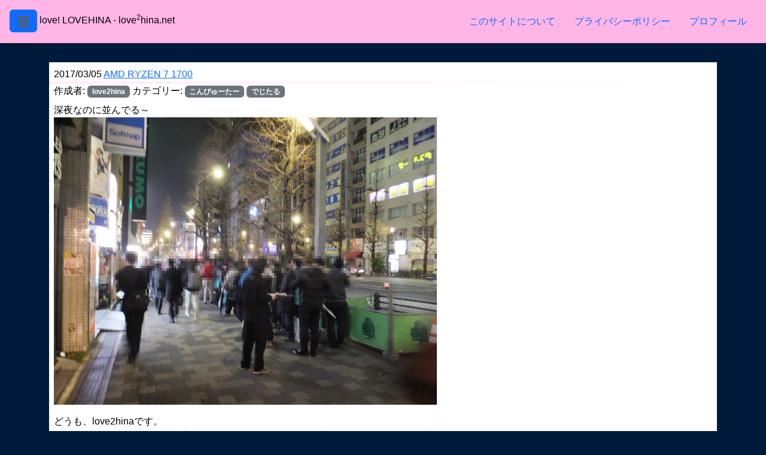

--- FILE ---
content_type: text/html; charset=UTF-8
request_url: https://www.love2hina.net/archives/1124
body_size: 8784
content:
<!DOCTYPE html>
<html lang="ja">
<head>
  <meta charset="UTF-8">
  <meta name="viewport" content="width=device-width, initial-scale=1">
  <title>AMD RYZEN 7 1700 &#8211; love! LOVEHINA</title>
<meta name='robots' content='max-image-preview:large' />
	<style>img:is([sizes="auto" i], [sizes^="auto," i]) { contain-intrinsic-size: 3000px 1500px }</style>
	<link rel="alternate" type="application/rss+xml" title="love! LOVEHINA &raquo; AMD RYZEN 7 1700 のコメントのフィード" href="https://www.love2hina.net/archives/1124/feed" />
<script type="text/javascript">
/* <![CDATA[ */
window._wpemojiSettings = {"baseUrl":"https:\/\/s.w.org\/images\/core\/emoji\/16.0.1\/72x72\/","ext":".png","svgUrl":"https:\/\/s.w.org\/images\/core\/emoji\/16.0.1\/svg\/","svgExt":".svg","source":{"concatemoji":"https:\/\/www.love2hina.net\/wp-includes\/js\/wp-emoji-release.min.js?ver=6.8.3"}};
/*! This file is auto-generated */
!function(s,n){var o,i,e;function c(e){try{var t={supportTests:e,timestamp:(new Date).valueOf()};sessionStorage.setItem(o,JSON.stringify(t))}catch(e){}}function p(e,t,n){e.clearRect(0,0,e.canvas.width,e.canvas.height),e.fillText(t,0,0);var t=new Uint32Array(e.getImageData(0,0,e.canvas.width,e.canvas.height).data),a=(e.clearRect(0,0,e.canvas.width,e.canvas.height),e.fillText(n,0,0),new Uint32Array(e.getImageData(0,0,e.canvas.width,e.canvas.height).data));return t.every(function(e,t){return e===a[t]})}function u(e,t){e.clearRect(0,0,e.canvas.width,e.canvas.height),e.fillText(t,0,0);for(var n=e.getImageData(16,16,1,1),a=0;a<n.data.length;a++)if(0!==n.data[a])return!1;return!0}function f(e,t,n,a){switch(t){case"flag":return n(e,"\ud83c\udff3\ufe0f\u200d\u26a7\ufe0f","\ud83c\udff3\ufe0f\u200b\u26a7\ufe0f")?!1:!n(e,"\ud83c\udde8\ud83c\uddf6","\ud83c\udde8\u200b\ud83c\uddf6")&&!n(e,"\ud83c\udff4\udb40\udc67\udb40\udc62\udb40\udc65\udb40\udc6e\udb40\udc67\udb40\udc7f","\ud83c\udff4\u200b\udb40\udc67\u200b\udb40\udc62\u200b\udb40\udc65\u200b\udb40\udc6e\u200b\udb40\udc67\u200b\udb40\udc7f");case"emoji":return!a(e,"\ud83e\udedf")}return!1}function g(e,t,n,a){var r="undefined"!=typeof WorkerGlobalScope&&self instanceof WorkerGlobalScope?new OffscreenCanvas(300,150):s.createElement("canvas"),o=r.getContext("2d",{willReadFrequently:!0}),i=(o.textBaseline="top",o.font="600 32px Arial",{});return e.forEach(function(e){i[e]=t(o,e,n,a)}),i}function t(e){var t=s.createElement("script");t.src=e,t.defer=!0,s.head.appendChild(t)}"undefined"!=typeof Promise&&(o="wpEmojiSettingsSupports",i=["flag","emoji"],n.supports={everything:!0,everythingExceptFlag:!0},e=new Promise(function(e){s.addEventListener("DOMContentLoaded",e,{once:!0})}),new Promise(function(t){var n=function(){try{var e=JSON.parse(sessionStorage.getItem(o));if("object"==typeof e&&"number"==typeof e.timestamp&&(new Date).valueOf()<e.timestamp+604800&&"object"==typeof e.supportTests)return e.supportTests}catch(e){}return null}();if(!n){if("undefined"!=typeof Worker&&"undefined"!=typeof OffscreenCanvas&&"undefined"!=typeof URL&&URL.createObjectURL&&"undefined"!=typeof Blob)try{var e="postMessage("+g.toString()+"("+[JSON.stringify(i),f.toString(),p.toString(),u.toString()].join(",")+"));",a=new Blob([e],{type:"text/javascript"}),r=new Worker(URL.createObjectURL(a),{name:"wpTestEmojiSupports"});return void(r.onmessage=function(e){c(n=e.data),r.terminate(),t(n)})}catch(e){}c(n=g(i,f,p,u))}t(n)}).then(function(e){for(var t in e)n.supports[t]=e[t],n.supports.everything=n.supports.everything&&n.supports[t],"flag"!==t&&(n.supports.everythingExceptFlag=n.supports.everythingExceptFlag&&n.supports[t]);n.supports.everythingExceptFlag=n.supports.everythingExceptFlag&&!n.supports.flag,n.DOMReady=!1,n.readyCallback=function(){n.DOMReady=!0}}).then(function(){return e}).then(function(){var e;n.supports.everything||(n.readyCallback(),(e=n.source||{}).concatemoji?t(e.concatemoji):e.wpemoji&&e.twemoji&&(t(e.twemoji),t(e.wpemoji)))}))}((window,document),window._wpemojiSettings);
/* ]]> */
</script>
<style id='wp-emoji-styles-inline-css' type='text/css'>

	img.wp-smiley, img.emoji {
		display: inline !important;
		border: none !important;
		box-shadow: none !important;
		height: 1em !important;
		width: 1em !important;
		margin: 0 0.07em !important;
		vertical-align: -0.1em !important;
		background: none !important;
		padding: 0 !important;
	}
</style>
<link rel='stylesheet' id='wp-block-library-css' href='https://www.love2hina.net/wp-includes/css/dist/block-library/style.min.css?ver=6.8.3' type='text/css' media='all' />
<style id='classic-theme-styles-inline-css' type='text/css'>
/*! This file is auto-generated */
.wp-block-button__link{color:#fff;background-color:#32373c;border-radius:9999px;box-shadow:none;text-decoration:none;padding:calc(.667em + 2px) calc(1.333em + 2px);font-size:1.125em}.wp-block-file__button{background:#32373c;color:#fff;text-decoration:none}
</style>
<style id='global-styles-inline-css' type='text/css'>
:root{--wp--preset--aspect-ratio--square: 1;--wp--preset--aspect-ratio--4-3: 4/3;--wp--preset--aspect-ratio--3-4: 3/4;--wp--preset--aspect-ratio--3-2: 3/2;--wp--preset--aspect-ratio--2-3: 2/3;--wp--preset--aspect-ratio--16-9: 16/9;--wp--preset--aspect-ratio--9-16: 9/16;--wp--preset--color--black: #000000;--wp--preset--color--cyan-bluish-gray: #abb8c3;--wp--preset--color--white: #ffffff;--wp--preset--color--pale-pink: #f78da7;--wp--preset--color--vivid-red: #cf2e2e;--wp--preset--color--luminous-vivid-orange: #ff6900;--wp--preset--color--luminous-vivid-amber: #fcb900;--wp--preset--color--light-green-cyan: #7bdcb5;--wp--preset--color--vivid-green-cyan: #00d084;--wp--preset--color--pale-cyan-blue: #8ed1fc;--wp--preset--color--vivid-cyan-blue: #0693e3;--wp--preset--color--vivid-purple: #9b51e0;--wp--preset--gradient--vivid-cyan-blue-to-vivid-purple: linear-gradient(135deg,rgba(6,147,227,1) 0%,rgb(155,81,224) 100%);--wp--preset--gradient--light-green-cyan-to-vivid-green-cyan: linear-gradient(135deg,rgb(122,220,180) 0%,rgb(0,208,130) 100%);--wp--preset--gradient--luminous-vivid-amber-to-luminous-vivid-orange: linear-gradient(135deg,rgba(252,185,0,1) 0%,rgba(255,105,0,1) 100%);--wp--preset--gradient--luminous-vivid-orange-to-vivid-red: linear-gradient(135deg,rgba(255,105,0,1) 0%,rgb(207,46,46) 100%);--wp--preset--gradient--very-light-gray-to-cyan-bluish-gray: linear-gradient(135deg,rgb(238,238,238) 0%,rgb(169,184,195) 100%);--wp--preset--gradient--cool-to-warm-spectrum: linear-gradient(135deg,rgb(74,234,220) 0%,rgb(151,120,209) 20%,rgb(207,42,186) 40%,rgb(238,44,130) 60%,rgb(251,105,98) 80%,rgb(254,248,76) 100%);--wp--preset--gradient--blush-light-purple: linear-gradient(135deg,rgb(255,206,236) 0%,rgb(152,150,240) 100%);--wp--preset--gradient--blush-bordeaux: linear-gradient(135deg,rgb(254,205,165) 0%,rgb(254,45,45) 50%,rgb(107,0,62) 100%);--wp--preset--gradient--luminous-dusk: linear-gradient(135deg,rgb(255,203,112) 0%,rgb(199,81,192) 50%,rgb(65,88,208) 100%);--wp--preset--gradient--pale-ocean: linear-gradient(135deg,rgb(255,245,203) 0%,rgb(182,227,212) 50%,rgb(51,167,181) 100%);--wp--preset--gradient--electric-grass: linear-gradient(135deg,rgb(202,248,128) 0%,rgb(113,206,126) 100%);--wp--preset--gradient--midnight: linear-gradient(135deg,rgb(2,3,129) 0%,rgb(40,116,252) 100%);--wp--preset--font-size--small: 13px;--wp--preset--font-size--medium: 20px;--wp--preset--font-size--large: 36px;--wp--preset--font-size--x-large: 42px;--wp--preset--spacing--20: 0.44rem;--wp--preset--spacing--30: 0.67rem;--wp--preset--spacing--40: 1rem;--wp--preset--spacing--50: 1.5rem;--wp--preset--spacing--60: 2.25rem;--wp--preset--spacing--70: 3.38rem;--wp--preset--spacing--80: 5.06rem;--wp--preset--shadow--natural: 6px 6px 9px rgba(0, 0, 0, 0.2);--wp--preset--shadow--deep: 12px 12px 50px rgba(0, 0, 0, 0.4);--wp--preset--shadow--sharp: 6px 6px 0px rgba(0, 0, 0, 0.2);--wp--preset--shadow--outlined: 6px 6px 0px -3px rgba(255, 255, 255, 1), 6px 6px rgba(0, 0, 0, 1);--wp--preset--shadow--crisp: 6px 6px 0px rgba(0, 0, 0, 1);}:where(.is-layout-flex){gap: 0.5em;}:where(.is-layout-grid){gap: 0.5em;}body .is-layout-flex{display: flex;}.is-layout-flex{flex-wrap: wrap;align-items: center;}.is-layout-flex > :is(*, div){margin: 0;}body .is-layout-grid{display: grid;}.is-layout-grid > :is(*, div){margin: 0;}:where(.wp-block-columns.is-layout-flex){gap: 2em;}:where(.wp-block-columns.is-layout-grid){gap: 2em;}:where(.wp-block-post-template.is-layout-flex){gap: 1.25em;}:where(.wp-block-post-template.is-layout-grid){gap: 1.25em;}.has-black-color{color: var(--wp--preset--color--black) !important;}.has-cyan-bluish-gray-color{color: var(--wp--preset--color--cyan-bluish-gray) !important;}.has-white-color{color: var(--wp--preset--color--white) !important;}.has-pale-pink-color{color: var(--wp--preset--color--pale-pink) !important;}.has-vivid-red-color{color: var(--wp--preset--color--vivid-red) !important;}.has-luminous-vivid-orange-color{color: var(--wp--preset--color--luminous-vivid-orange) !important;}.has-luminous-vivid-amber-color{color: var(--wp--preset--color--luminous-vivid-amber) !important;}.has-light-green-cyan-color{color: var(--wp--preset--color--light-green-cyan) !important;}.has-vivid-green-cyan-color{color: var(--wp--preset--color--vivid-green-cyan) !important;}.has-pale-cyan-blue-color{color: var(--wp--preset--color--pale-cyan-blue) !important;}.has-vivid-cyan-blue-color{color: var(--wp--preset--color--vivid-cyan-blue) !important;}.has-vivid-purple-color{color: var(--wp--preset--color--vivid-purple) !important;}.has-black-background-color{background-color: var(--wp--preset--color--black) !important;}.has-cyan-bluish-gray-background-color{background-color: var(--wp--preset--color--cyan-bluish-gray) !important;}.has-white-background-color{background-color: var(--wp--preset--color--white) !important;}.has-pale-pink-background-color{background-color: var(--wp--preset--color--pale-pink) !important;}.has-vivid-red-background-color{background-color: var(--wp--preset--color--vivid-red) !important;}.has-luminous-vivid-orange-background-color{background-color: var(--wp--preset--color--luminous-vivid-orange) !important;}.has-luminous-vivid-amber-background-color{background-color: var(--wp--preset--color--luminous-vivid-amber) !important;}.has-light-green-cyan-background-color{background-color: var(--wp--preset--color--light-green-cyan) !important;}.has-vivid-green-cyan-background-color{background-color: var(--wp--preset--color--vivid-green-cyan) !important;}.has-pale-cyan-blue-background-color{background-color: var(--wp--preset--color--pale-cyan-blue) !important;}.has-vivid-cyan-blue-background-color{background-color: var(--wp--preset--color--vivid-cyan-blue) !important;}.has-vivid-purple-background-color{background-color: var(--wp--preset--color--vivid-purple) !important;}.has-black-border-color{border-color: var(--wp--preset--color--black) !important;}.has-cyan-bluish-gray-border-color{border-color: var(--wp--preset--color--cyan-bluish-gray) !important;}.has-white-border-color{border-color: var(--wp--preset--color--white) !important;}.has-pale-pink-border-color{border-color: var(--wp--preset--color--pale-pink) !important;}.has-vivid-red-border-color{border-color: var(--wp--preset--color--vivid-red) !important;}.has-luminous-vivid-orange-border-color{border-color: var(--wp--preset--color--luminous-vivid-orange) !important;}.has-luminous-vivid-amber-border-color{border-color: var(--wp--preset--color--luminous-vivid-amber) !important;}.has-light-green-cyan-border-color{border-color: var(--wp--preset--color--light-green-cyan) !important;}.has-vivid-green-cyan-border-color{border-color: var(--wp--preset--color--vivid-green-cyan) !important;}.has-pale-cyan-blue-border-color{border-color: var(--wp--preset--color--pale-cyan-blue) !important;}.has-vivid-cyan-blue-border-color{border-color: var(--wp--preset--color--vivid-cyan-blue) !important;}.has-vivid-purple-border-color{border-color: var(--wp--preset--color--vivid-purple) !important;}.has-vivid-cyan-blue-to-vivid-purple-gradient-background{background: var(--wp--preset--gradient--vivid-cyan-blue-to-vivid-purple) !important;}.has-light-green-cyan-to-vivid-green-cyan-gradient-background{background: var(--wp--preset--gradient--light-green-cyan-to-vivid-green-cyan) !important;}.has-luminous-vivid-amber-to-luminous-vivid-orange-gradient-background{background: var(--wp--preset--gradient--luminous-vivid-amber-to-luminous-vivid-orange) !important;}.has-luminous-vivid-orange-to-vivid-red-gradient-background{background: var(--wp--preset--gradient--luminous-vivid-orange-to-vivid-red) !important;}.has-very-light-gray-to-cyan-bluish-gray-gradient-background{background: var(--wp--preset--gradient--very-light-gray-to-cyan-bluish-gray) !important;}.has-cool-to-warm-spectrum-gradient-background{background: var(--wp--preset--gradient--cool-to-warm-spectrum) !important;}.has-blush-light-purple-gradient-background{background: var(--wp--preset--gradient--blush-light-purple) !important;}.has-blush-bordeaux-gradient-background{background: var(--wp--preset--gradient--blush-bordeaux) !important;}.has-luminous-dusk-gradient-background{background: var(--wp--preset--gradient--luminous-dusk) !important;}.has-pale-ocean-gradient-background{background: var(--wp--preset--gradient--pale-ocean) !important;}.has-electric-grass-gradient-background{background: var(--wp--preset--gradient--electric-grass) !important;}.has-midnight-gradient-background{background: var(--wp--preset--gradient--midnight) !important;}.has-small-font-size{font-size: var(--wp--preset--font-size--small) !important;}.has-medium-font-size{font-size: var(--wp--preset--font-size--medium) !important;}.has-large-font-size{font-size: var(--wp--preset--font-size--large) !important;}.has-x-large-font-size{font-size: var(--wp--preset--font-size--x-large) !important;}
:where(.wp-block-post-template.is-layout-flex){gap: 1.25em;}:where(.wp-block-post-template.is-layout-grid){gap: 1.25em;}
:where(.wp-block-columns.is-layout-flex){gap: 2em;}:where(.wp-block-columns.is-layout-grid){gap: 2em;}
:root :where(.wp-block-pullquote){font-size: 1.5em;line-height: 1.6;}
</style>
<link rel='stylesheet' id='love2hina2020-style-css' href='https://www.love2hina.net/wp-content/themes/love2hina2020/style.css?ver=1.2' type='text/css' media='all' />
<link rel='stylesheet' id='wp-pagenavi-css' href='https://www.love2hina.net/wp-content/plugins/wp-pagenavi/pagenavi-css.css?ver=2.70' type='text/css' media='all' />
<link rel='stylesheet' id='hcb-style-css' href='https://www.love2hina.net/wp-content/plugins/highlighting-code-block/build/css/hcb.css?ver=2.0.1' type='text/css' media='all' />
<style id='hcb-style-inline-css' type='text/css'>
:root{--hcb--fz--base: 14px}:root{--hcb--fz--mobile: 13px}:root{--hcb--ff:Menlo, Consolas, "Hiragino Kaku Gothic ProN", "Hiragino Sans", Meiryo, sans-serif;}
</style>
<link rel='stylesheet' id='hcb-coloring-css' href='https://www.love2hina.net/wp-content/themes/love2hina2020/css/prism.css?ver=2.0.1' type='text/css' media='all' />
<link rel="https://api.w.org/" href="https://www.love2hina.net/wp-json/" /><link rel="alternate" title="JSON" type="application/json" href="https://www.love2hina.net/wp-json/wp/v2/posts/1124" /><link rel="EditURI" type="application/rsd+xml" title="RSD" href="https://www.love2hina.net/xmlrpc.php?rsd" />
<meta name="generator" content="WordPress 6.8.3" />
<link rel="canonical" href="https://www.love2hina.net/archives/1124" />
<link rel='shortlink' href='https://www.love2hina.net/?p=1124' />
<link rel="alternate" title="oEmbed (JSON)" type="application/json+oembed" href="https://www.love2hina.net/wp-json/oembed/1.0/embed?url=https%3A%2F%2Fwww.love2hina.net%2Farchives%2F1124" />
<link rel="alternate" title="oEmbed (XML)" type="text/xml+oembed" href="https://www.love2hina.net/wp-json/oembed/1.0/embed?url=https%3A%2F%2Fwww.love2hina.net%2Farchives%2F1124&#038;format=xml" />

</head>
<body class="wp-singular post-template-default single single-post postid-1124 single-format-standard wp-theme-love2hina2020">

<header class="d-flex flex-wrap justify-content-center py-3 mb-4">
  <span class="align-items-center mb-3 mb-md-0 me-md-auto">
    <button class="btn btn-primary" type="button" data-bs-toggle="offcanvas" data-bs-target="#offcanvas-menu">
      <svg xmlns="http://www.w3.org/2000/svg" width="20" height="18" viewBox="0 0 20 18">
  <g id="menu_icon">
    <line id="line1" data-name="線 1" x1="2.0" y1="2.0" x2="18.0" y2="2.0" fill="none" stroke="#5c5c5c" stroke-linecap="round" stroke-width="4.0" />
    <line id="line2" data-name="線 2" x1="2.0" y1="9.0" x2="18.0" y2="9.0" fill="none" stroke="#5c5c5c" stroke-linecap="round" stroke-width="4.0" />
    <line id="line3" data-name="線 3" x1="2.0" y1="16.0" x2="18.0" y2="16.0" fill="none" stroke="#5c5c5c" stroke-linecap="round" stroke-width="4.0" />
  </g>
</svg>
    </button>
    <a class="title text-decoration-none" href="https://www.love2hina.net/">love! LOVEHINA</a>
    <span>- love<sup>2</sup>hina.net</span>
    <span class="description"></span>
  </span>

  <span class="header-top">
    <span id="block-3" class="widget widget_block"><ul class="wp-block-page-list"><li class="wp-block-pages-list__item"><a class="wp-block-pages-list__item__link" href="https://www.love2hina.net/%e3%81%93%e3%81%ae%e3%82%b5%e3%82%a4%e3%83%88%e3%81%ab%e3%81%a4%e3%81%84%e3%81%a6">このサイトについて</a></li><li class="wp-block-pages-list__item"><a class="wp-block-pages-list__item__link" href="https://www.love2hina.net/%e3%83%97%e3%83%a9%e3%82%a4%e3%83%90%e3%82%b7%e3%83%bc%e3%83%9d%e3%83%aa%e3%82%b7%e3%83%bc">プライバシーポリシー</a></li><li class="wp-block-pages-list__item"><a class="wp-block-pages-list__item__link" href="https://www.love2hina.net/%e3%83%97%e3%83%ad%e3%83%95%e3%82%a3%e3%83%bc%e3%83%ab">プロフィール</a></li></ul></span>  </span>

</header>
<div class="header-menu offcanvas offcanvas-start" tabindex="-1" id="offcanvas-menu" aria-labelledby="offcanvas-menu-label">
  <div class="offcanvas-header">
    <h5 class="offcanvas-title" id="offcanvas-menu-label">メニュー</h5>
    <button type="button" class="btn-close text-reset" data-bs-dismiss="offcanvas" aria-label="Close"></button>
  </div>
  <div class="offcanvas-body">
    <hr><div id="search-4" class="widget widget_search"><form role="search" method="get" id="searchform" class="searchform" action="https://www.love2hina.net/">
				<div>
					<label class="screen-reader-text" for="s">検索:</label>
					<input type="text" value="" name="s" id="s" />
					<input type="submit" id="searchsubmit" value="検索" />
				</div>
			</form></div><hr><div id="categories-4" class="widget widget_categories"><div class="widget-title">カテゴリー</div>
			<ul>
					<li class="cat-item cat-item-4"><a href="https://www.love2hina.net/archives/category/cars/cr-z">CR-Z</a>
</li>
	<li class="cat-item cat-item-21"><a href="https://www.love2hina.net/archives/category/cars/insight">INSIGHT</a>
</li>
	<li class="cat-item cat-item-29"><a href="https://www.love2hina.net/archives/category/cars/prelude">Prelude</a>
</li>
	<li class="cat-item cat-item-13"><a href="https://www.love2hina.net/archives/category/%e3%81%92%e3%83%bc%e3%82%80/%e3%81%88%e3%82%8d%e3%81%92">えろげ</a>
</li>
	<li class="cat-item cat-item-22"><a href="https://www.love2hina.net/archives/category/%e3%81%92%e3%83%bc%e3%82%80">げーむ</a>
</li>
	<li class="cat-item cat-item-16"><a href="https://www.love2hina.net/archives/category/%e3%81%93%e3%82%93%e3%81%b4%e3%82%85%e3%83%bc%e3%81%9f%e3%83%bc">こんぴゅーたー</a>
</li>
	<li class="cat-item cat-item-3"><a href="https://www.love2hina.net/archives/category/%e3%81%9d%e3%81%86%e3%81%94%e3%81%86">そうごう</a>
</li>
	<li class="cat-item cat-item-18"><a href="https://www.love2hina.net/archives/category/%e7%89%a9%e6%ac%b2%e5%85%a8%e9%96%8b/%e3%81%a7%e3%81%98%e3%81%9f%e3%82%8b">でじたる</a>
</li>
	<li class="cat-item cat-item-5"><a href="https://www.love2hina.net/archives/category/%e3%81%b7%e3%82%8d%e3%81%90%e3%82%89%e3%82%80">ぷろぐらむ</a>
</li>
	<li class="cat-item cat-item-17"><a href="https://www.love2hina.net/archives/category/%e7%89%a9%e6%ac%b2%e5%85%a8%e9%96%8b/%e3%81%be%e3%82%93%e3%81%8c">まんが</a>
</li>
	<li class="cat-item cat-item-14"><a href="https://www.love2hina.net/archives/category/%e3%82%a4%e3%83%99%e3%83%b3%e3%83%88">イベント</a>
</li>
	<li class="cat-item cat-item-23"><a href="https://www.love2hina.net/archives/category/cars/%e3%83%ac%e3%83%bc%e3%82%b9">レース</a>
</li>
	<li class="cat-item cat-item-19"><a href="https://www.love2hina.net/archives/category/%e3%81%93%e3%82%93%e3%81%b4%e3%82%85%e3%83%bc%e3%81%9f%e3%83%bc/%e4%bb%8a%e6%97%a5%e3%81%ae%e4%bd%9c%e6%a5%ad%e9%a2%a8%e6%99%af">今日の作業風景</a>
</li>
	<li class="cat-item cat-item-1"><a href="https://www.love2hina.net/archives/category/%e6%9c%aa%e5%88%86%e9%a1%9e">未分類</a>
</li>
	<li class="cat-item cat-item-11"><a href="https://www.love2hina.net/archives/category/%e7%89%a9%e6%ac%b2%e5%85%a8%e9%96%8b">物欲全開</a>
</li>
	<li class="cat-item cat-item-25"><a href="https://www.love2hina.net/archives/category/%e9%9b%91%e8%ab%87">雑談</a>
</li>
			</ul>

			</div><hr><div id="archives-4" class="widget widget_archive"><div class="widget-title">アーカイブ</div>
			<ul>
					<li><a href='https://www.love2hina.net/archives/date/2025/12'>2025年12月</a></li>
	<li><a href='https://www.love2hina.net/archives/date/2025/11'>2025年11月</a></li>
	<li><a href='https://www.love2hina.net/archives/date/2024/08'>2024年8月</a></li>
	<li><a href='https://www.love2hina.net/archives/date/2023/01'>2023年1月</a></li>
	<li><a href='https://www.love2hina.net/archives/date/2022/12'>2022年12月</a></li>
	<li><a href='https://www.love2hina.net/archives/date/2022/11'>2022年11月</a></li>
	<li><a href='https://www.love2hina.net/archives/date/2022/10'>2022年10月</a></li>
	<li><a href='https://www.love2hina.net/archives/date/2022/09'>2022年9月</a></li>
	<li><a href='https://www.love2hina.net/archives/date/2022/07'>2022年7月</a></li>
	<li><a href='https://www.love2hina.net/archives/date/2022/03'>2022年3月</a></li>
	<li><a href='https://www.love2hina.net/archives/date/2022/02'>2022年2月</a></li>
	<li><a href='https://www.love2hina.net/archives/date/2022/01'>2022年1月</a></li>
	<li><a href='https://www.love2hina.net/archives/date/2020/11'>2020年11月</a></li>
	<li><a href='https://www.love2hina.net/archives/date/2020/09'>2020年9月</a></li>
	<li><a href='https://www.love2hina.net/archives/date/2020/08'>2020年8月</a></li>
	<li><a href='https://www.love2hina.net/archives/date/2020/07'>2020年7月</a></li>
	<li><a href='https://www.love2hina.net/archives/date/2020/06'>2020年6月</a></li>
	<li><a href='https://www.love2hina.net/archives/date/2020/05'>2020年5月</a></li>
	<li><a href='https://www.love2hina.net/archives/date/2020/04'>2020年4月</a></li>
	<li><a href='https://www.love2hina.net/archives/date/2020/03'>2020年3月</a></li>
	<li><a href='https://www.love2hina.net/archives/date/2019/05'>2019年5月</a></li>
	<li><a href='https://www.love2hina.net/archives/date/2019/03'>2019年3月</a></li>
	<li><a href='https://www.love2hina.net/archives/date/2018/09'>2018年9月</a></li>
	<li><a href='https://www.love2hina.net/archives/date/2018/06'>2018年6月</a></li>
	<li><a href='https://www.love2hina.net/archives/date/2017/09'>2017年9月</a></li>
	<li><a href='https://www.love2hina.net/archives/date/2017/08'>2017年8月</a></li>
	<li><a href='https://www.love2hina.net/archives/date/2017/07'>2017年7月</a></li>
	<li><a href='https://www.love2hina.net/archives/date/2017/05'>2017年5月</a></li>
	<li><a href='https://www.love2hina.net/archives/date/2017/04'>2017年4月</a></li>
	<li><a href='https://www.love2hina.net/archives/date/2017/03'>2017年3月</a></li>
	<li><a href='https://www.love2hina.net/archives/date/2017/02'>2017年2月</a></li>
	<li><a href='https://www.love2hina.net/archives/date/2017/01'>2017年1月</a></li>
	<li><a href='https://www.love2hina.net/archives/date/2016/12'>2016年12月</a></li>
	<li><a href='https://www.love2hina.net/archives/date/2016/07'>2016年7月</a></li>
	<li><a href='https://www.love2hina.net/archives/date/2016/03'>2016年3月</a></li>
	<li><a href='https://www.love2hina.net/archives/date/2016/02'>2016年2月</a></li>
	<li><a href='https://www.love2hina.net/archives/date/2016/01'>2016年1月</a></li>
	<li><a href='https://www.love2hina.net/archives/date/2015/09'>2015年9月</a></li>
	<li><a href='https://www.love2hina.net/archives/date/2015/07'>2015年7月</a></li>
	<li><a href='https://www.love2hina.net/archives/date/2015/06'>2015年6月</a></li>
	<li><a href='https://www.love2hina.net/archives/date/2015/05'>2015年5月</a></li>
	<li><a href='https://www.love2hina.net/archives/date/2014/12'>2014年12月</a></li>
	<li><a href='https://www.love2hina.net/archives/date/2014/09'>2014年9月</a></li>
	<li><a href='https://www.love2hina.net/archives/date/2014/06'>2014年6月</a></li>
	<li><a href='https://www.love2hina.net/archives/date/2014/02'>2014年2月</a></li>
	<li><a href='https://www.love2hina.net/archives/date/2013/10'>2013年10月</a></li>
	<li><a href='https://www.love2hina.net/archives/date/2013/08'>2013年8月</a></li>
	<li><a href='https://www.love2hina.net/archives/date/2013/01'>2013年1月</a></li>
	<li><a href='https://www.love2hina.net/archives/date/2012/11'>2012年11月</a></li>
	<li><a href='https://www.love2hina.net/archives/date/2012/10'>2012年10月</a></li>
	<li><a href='https://www.love2hina.net/archives/date/2012/08'>2012年8月</a></li>
	<li><a href='https://www.love2hina.net/archives/date/2012/07'>2012年7月</a></li>
	<li><a href='https://www.love2hina.net/archives/date/2012/06'>2012年6月</a></li>
	<li><a href='https://www.love2hina.net/archives/date/2012/05'>2012年5月</a></li>
	<li><a href='https://www.love2hina.net/archives/date/2012/04'>2012年4月</a></li>
	<li><a href='https://www.love2hina.net/archives/date/2012/03'>2012年3月</a></li>
	<li><a href='https://www.love2hina.net/archives/date/2012/02'>2012年2月</a></li>
	<li><a href='https://www.love2hina.net/archives/date/2011/11'>2011年11月</a></li>
	<li><a href='https://www.love2hina.net/archives/date/2011/10'>2011年10月</a></li>
	<li><a href='https://www.love2hina.net/archives/date/2011/08'>2011年8月</a></li>
	<li><a href='https://www.love2hina.net/archives/date/2011/07'>2011年7月</a></li>
	<li><a href='https://www.love2hina.net/archives/date/2011/06'>2011年6月</a></li>
	<li><a href='https://www.love2hina.net/archives/date/2011/05'>2011年5月</a></li>
	<li><a href='https://www.love2hina.net/archives/date/2011/04'>2011年4月</a></li>
	<li><a href='https://www.love2hina.net/archives/date/2011/01'>2011年1月</a></li>
	<li><a href='https://www.love2hina.net/archives/date/2010/12'>2010年12月</a></li>
	<li><a href='https://www.love2hina.net/archives/date/2010/11'>2010年11月</a></li>
	<li><a href='https://www.love2hina.net/archives/date/2010/10'>2010年10月</a></li>
	<li><a href='https://www.love2hina.net/archives/date/2010/09'>2010年9月</a></li>
	<li><a href='https://www.love2hina.net/archives/date/2010/08'>2010年8月</a></li>
	<li><a href='https://www.love2hina.net/archives/date/2010/07'>2010年7月</a></li>
	<li><a href='https://www.love2hina.net/archives/date/2010/06'>2010年6月</a></li>
	<li><a href='https://www.love2hina.net/archives/date/2010/05'>2010年5月</a></li>
	<li><a href='https://www.love2hina.net/archives/date/2010/04'>2010年4月</a></li>
	<li><a href='https://www.love2hina.net/archives/date/2010/03'>2010年3月</a></li>
	<li><a href='https://www.love2hina.net/archives/date/2010/02'>2010年2月</a></li>
	<li><a href='https://www.love2hina.net/archives/date/2010/01'>2010年1月</a></li>
	<li><a href='https://www.love2hina.net/archives/date/2009/12'>2009年12月</a></li>
	<li><a href='https://www.love2hina.net/archives/date/2009/11'>2009年11月</a></li>
	<li><a href='https://www.love2hina.net/archives/date/2009/10'>2009年10月</a></li>
	<li><a href='https://www.love2hina.net/archives/date/2009/09'>2009年9月</a></li>
	<li><a href='https://www.love2hina.net/archives/date/2009/08'>2009年8月</a></li>
	<li><a href='https://www.love2hina.net/archives/date/2009/07'>2009年7月</a></li>
	<li><a href='https://www.love2hina.net/archives/date/2009/06'>2009年6月</a></li>
	<li><a href='https://www.love2hina.net/archives/date/2009/05'>2009年5月</a></li>
	<li><a href='https://www.love2hina.net/archives/date/2009/04'>2009年4月</a></li>
	<li><a href='https://www.love2hina.net/archives/date/2009/03'>2009年3月</a></li>
	<li><a href='https://www.love2hina.net/archives/date/2009/02'>2009年2月</a></li>
	<li><a href='https://www.love2hina.net/archives/date/2009/01'>2009年1月</a></li>
	<li><a href='https://www.love2hina.net/archives/date/2008/12'>2008年12月</a></li>
	<li><a href='https://www.love2hina.net/archives/date/2008/11'>2008年11月</a></li>
	<li><a href='https://www.love2hina.net/archives/date/2008/10'>2008年10月</a></li>
	<li><a href='https://www.love2hina.net/archives/date/2008/09'>2008年9月</a></li>
	<li><a href='https://www.love2hina.net/archives/date/2008/08'>2008年8月</a></li>
	<li><a href='https://www.love2hina.net/archives/date/2008/06'>2008年6月</a></li>
	<li><a href='https://www.love2hina.net/archives/date/2008/05'>2008年5月</a></li>
	<li><a href='https://www.love2hina.net/archives/date/2008/03'>2008年3月</a></li>
	<li><a href='https://www.love2hina.net/archives/date/2008/02'>2008年2月</a></li>
	<li><a href='https://www.love2hina.net/archives/date/2008/01'>2008年1月</a></li>
	<li><a href='https://www.love2hina.net/archives/date/2007/12'>2007年12月</a></li>
	<li><a href='https://www.love2hina.net/archives/date/2007/11'>2007年11月</a></li>
	<li><a href='https://www.love2hina.net/archives/date/2007/10'>2007年10月</a></li>
	<li><a href='https://www.love2hina.net/archives/date/2007/09'>2007年9月</a></li>
	<li><a href='https://www.love2hina.net/archives/date/2007/08'>2007年8月</a></li>
	<li><a href='https://www.love2hina.net/archives/date/2007/07'>2007年7月</a></li>
	<li><a href='https://www.love2hina.net/archives/date/2007/06'>2007年6月</a></li>
	<li><a href='https://www.love2hina.net/archives/date/2007/05'>2007年5月</a></li>
	<li><a href='https://www.love2hina.net/archives/date/2007/04'>2007年4月</a></li>
	<li><a href='https://www.love2hina.net/archives/date/2007/03'>2007年3月</a></li>
	<li><a href='https://www.love2hina.net/archives/date/2007/02'>2007年2月</a></li>
	<li><a href='https://www.love2hina.net/archives/date/2007/01'>2007年1月</a></li>
	<li><a href='https://www.love2hina.net/archives/date/2006/12'>2006年12月</a></li>
	<li><a href='https://www.love2hina.net/archives/date/2006/11'>2006年11月</a></li>
	<li><a href='https://www.love2hina.net/archives/date/2006/10'>2006年10月</a></li>
	<li><a href='https://www.love2hina.net/archives/date/2006/09'>2006年9月</a></li>
	<li><a href='https://www.love2hina.net/archives/date/2006/08'>2006年8月</a></li>
	<li><a href='https://www.love2hina.net/archives/date/2006/07'>2006年7月</a></li>
	<li><a href='https://www.love2hina.net/archives/date/2006/06'>2006年6月</a></li>
	<li><a href='https://www.love2hina.net/archives/date/2006/05'>2006年5月</a></li>
	<li><a href='https://www.love2hina.net/archives/date/2006/04'>2006年4月</a></li>
	<li><a href='https://www.love2hina.net/archives/date/2006/03'>2006年3月</a></li>
	<li><a href='https://www.love2hina.net/archives/date/2006/02'>2006年2月</a></li>
	<li><a href='https://www.love2hina.net/archives/date/2006/01'>2006年1月</a></li>
	<li><a href='https://www.love2hina.net/archives/date/2005/12'>2005年12月</a></li>
	<li><a href='https://www.love2hina.net/archives/date/2005/11'>2005年11月</a></li>
	<li><a href='https://www.love2hina.net/archives/date/2005/10'>2005年10月</a></li>
	<li><a href='https://www.love2hina.net/archives/date/2005/09'>2005年9月</a></li>
	<li><a href='https://www.love2hina.net/archives/date/2005/08'>2005年8月</a></li>
	<li><a href='https://www.love2hina.net/archives/date/2005/07'>2005年7月</a></li>
	<li><a href='https://www.love2hina.net/archives/date/2005/06'>2005年6月</a></li>
	<li><a href='https://www.love2hina.net/archives/date/2005/05'>2005年5月</a></li>
	<li><a href='https://www.love2hina.net/archives/date/2005/04'>2005年4月</a></li>
	<li><a href='https://www.love2hina.net/archives/date/2005/03'>2005年3月</a></li>
	<li><a href='https://www.love2hina.net/archives/date/2005/02'>2005年2月</a></li>
	<li><a href='https://www.love2hina.net/archives/date/2005/01'>2005年1月</a></li>
	<li><a href='https://www.love2hina.net/archives/date/2004/12'>2004年12月</a></li>
	<li><a href='https://www.love2hina.net/archives/date/2004/11'>2004年11月</a></li>
	<li><a href='https://www.love2hina.net/archives/date/2004/10'>2004年10月</a></li>
	<li><a href='https://www.love2hina.net/archives/date/2004/09'>2004年9月</a></li>
			</ul>

			</div>
  </div>
</div>
<main>
  <div class="container">
<nav class="pagenavi">

</nav>
    <div class="entry">
      <div class="entry-header">
        <div>
          2017/03/05
          <a href="https://www.love2hina.net/archives/1124">AMD RYZEN 7 1700</a>
        </div>
        <hr>
      </div>
      <div class="entry-attribute">
        作成者: <a href="https://www.love2hina.net/archives/author/love2hina" title="love2hina の投稿" rel="author">love2hina</a>
        カテゴリー: <a href="https://www.love2hina.net/archives/category/%e3%81%93%e3%82%93%e3%81%b4%e3%82%85%e3%83%bc%e3%81%9f%e3%83%bc" rel="category tag">こんぴゅーたー</a> <a href="https://www.love2hina.net/archives/category/%e7%89%a9%e6%ac%b2%e5%85%a8%e9%96%8b/%e3%81%a7%e3%81%98%e3%81%9f%e3%82%8b" rel="category tag">でじたる</a>
      </div>
      <div class="entry-content">
<p>深夜なのに並んでる～<br />
<img fetchpriority="high" decoding="async" src="http://www.love2hina.net/wp-content/uploads/2017/03/win10_20170303_000.jpg" alt="" width="640" height="480" /></p>
<p>どうも、love2hinaです。<br />
AMDが凄く久しぶりにIntelと渡り合える(かもしれない)という新CPUということで、深夜販売に行ってきましたよ！</p>
<p>( ﾟ∀ﾟ)o彡゜RYZEN!RYZEN!</p>
<p>今回は、完全に新規作成なので、流用も一切ありません！<br />
<img decoding="async" src="http://www.love2hina.net/wp-content/uploads/2017/03/win10_20170303_001.jpg" alt="" width="640" height="480" /><br />
あとPCケースですね。全部で12万円ぐらい。(Windows 10込みなので、OSを考えなければほぼジャスト10万円)</p>
<p>AMD RYZEN 7 1700。<br />
<img decoding="async" src="http://www.love2hina.net/wp-content/uploads/2017/03/win10_20170303_002.jpg" alt="" width="640" height="360" /><br />
MicroATXで作るのと、試し作ってみよう程度なのでコストパフォーマンス最重視。<br />
唯一リファレンスクーラーがついてくるので、用意しなくてよいのも選択の理由の１つ。</p>
<p>いやぁ～初日にMicroATXマザーって言うだけで結構入手キビシイっすね。<br />
<img loading="lazy" decoding="async" src="http://www.love2hina.net/wp-content/uploads/2017/03/win10_20170303_003.jpg" alt="" width="640" height="360" /><br />
メモリスロットが2本しかないとか他のAM4マザーよりは制約が多いものの、私の目的には十分なのでよしとしましょう～。</p>
<p>このあたりはPhenomの頃と変わってないっすね。<br />
<img loading="lazy" decoding="async" src="http://www.love2hina.net/wp-content/uploads/2017/03/win10_20170303_004.jpg" alt="" width="640" height="360" /></p>
<p>こう入ってる。<br />
<img loading="lazy" decoding="async" src="http://www.love2hina.net/wp-content/uploads/2017/03/win10_20170303_005.jpg" alt="" width="640" height="360" /></p>
<p>CPUはさらに内箱内。<br />
<img loading="lazy" decoding="async" src="http://www.love2hina.net/wp-content/uploads/2017/03/win10_20170303_006.jpg" alt="" width="640" height="360" /></p>
<p>リファレンスクーラー。光るっぽい。<br />
<img loading="lazy" decoding="async" src="http://www.love2hina.net/wp-content/uploads/2017/03/win10_20170303_007.jpg" alt="" width="640" height="360" /></p>
<p>CPUの裏面。<br />
<img loading="lazy" decoding="async" src="http://www.love2hina.net/wp-content/uploads/2017/03/win10_20170303_008.jpg" alt="" width="640" height="360" /></p>
<p>マザーに装着ッ！<br />
<img loading="lazy" decoding="async" src="http://www.love2hina.net/wp-content/uploads/2017/03/win10_20170303_009.jpg" alt="" width="640" height="360" /></p>
<p>直接バックボードにねじ止めするんですね&#8230;<br />
<img loading="lazy" decoding="async" src="http://www.love2hina.net/wp-content/uploads/2017/03/win10_20170303_010.jpg" alt="" width="640" height="360" /></p>
<p>ThermaltakeのCore V21というケースなのですが、全開放できてすごく作業しやすいです&#8230;<br />
<img loading="lazy" decoding="async" src="http://www.love2hina.net/wp-content/uploads/2017/03/win10_20170303_011.jpg" alt="" width="640" height="480" /><br />
昔はATXケースでもこんなに広々としてなかったので、ちょっと驚き。</p>
<p>Radeon RX470。<br />
<img loading="lazy" decoding="async" src="http://www.love2hina.net/wp-content/uploads/2017/03/win10_20170303_012.jpg" alt="" width="640" height="480" /><br />
460か470で迷ったのですが、470が17000円ということで、こっちに。</p>
<p>組み組み&#8230;<br />
<img loading="lazy" decoding="async" src="http://www.love2hina.net/wp-content/uploads/2017/03/win10_20170303_013.jpg" alt="" width="640" height="480" /></p>
<p>電源投入！<br />
<img loading="lazy" decoding="async" src="http://www.love2hina.net/wp-content/uploads/2017/03/win10_20170303_014.jpg" alt="" width="640" height="480" /><br />
最近の自作PCパーツは何でも光るんすね&#8230;マザーボードまで光るとは思わなんだ&#8230;</p>
<p>イエーイ！Ryzen 7 認識成功。<br />
<img loading="lazy" decoding="async" src="http://www.love2hina.net/wp-content/uploads/2017/03/win10_20170303_015.jpg" alt="" width="640" height="360" /><br />
メモリがなんかイマイチの動きしていて、後でパラメーター調整して、何とか2400MHzで動くようにはしました。</p>
<p>メギドベンチ！<br />
<img loading="lazy" decoding="async" src="http://www.love2hina.net/wp-content/uploads/2017/03/win10_20170303_016.jpg" alt="" width="640" height="360" /><br />
あれ～下がったwww<br />
<a href="http://www.love2hina.net/archives/377">スコア2万越えのメギドベンチ</a><br />
まぁ～、今回は定格3.0GHzだし、CrossFireもしてないしなぁ。。。</p>
<p>消費電力は高い時でも120Wぐらい。<br />
<img loading="lazy" decoding="async" src="http://www.love2hina.net/wp-content/uploads/2017/03/win10_20170303_017.jpg" alt="" width="640" height="480" /><br />
全体的に意外とファンの音もせず静かです&#8230;<br />
というか、グラボのファン回ってないΣ(ﾟдﾟlll)<br />
(※温度が低いときは回らないみたい)</p>
<p>最後に、こんな深夜の秋葉原は初めてなので、ペタリ。<br />
<img loading="lazy" decoding="async" src="http://www.love2hina.net/wp-content/uploads/2017/03/win10_20170303_018.jpg" alt="" width="640" height="480" /><br />
意外と駅付近はずっと明るいままなんですね。</p>

      </div>
    </div>
<nav class="pagenavi">

</nav>
  </div>
</main>
<footer>
  Copyright(C) 2004-2026 love2hina.net all rights reserved. <br>
  Powered by WordPress
</footer>
<script type="speculationrules">
{"prefetch":[{"source":"document","where":{"and":[{"href_matches":"\/*"},{"not":{"href_matches":["\/wp-*.php","\/wp-admin\/*","\/wp-content\/uploads\/*","\/wp-content\/*","\/wp-content\/plugins\/*","\/wp-content\/themes\/love2hina2020\/*","\/*\\?(.+)"]}},{"not":{"selector_matches":"a[rel~=\"nofollow\"]"}},{"not":{"selector_matches":".no-prefetch, .no-prefetch a"}}]},"eagerness":"conservative"}]}
</script>
<script type="text/javascript" src="https://www.love2hina.net/wp-content/themes/love2hina2020/js/bootstrap.bundle.min.js?ver=1.2" id="bootstrap-bundle-js"></script>
<script type="text/javascript" src="https://www.love2hina.net/wp-content/themes/love2hina2020/js/prism.js?ver=2.0.1" id="hcb-prism-js"></script>
<script type="text/javascript" src="https://www.love2hina.net/wp-includes/js/clipboard.min.js?ver=2.0.11" id="clipboard-js"></script>
<script type="text/javascript" id="hcb-script-js-extra">
/* <![CDATA[ */
var hcbVars = {"showCopyBtn":"1","copyBtnLabel":"\u30b3\u30fc\u30c9\u3092\u30af\u30ea\u30c3\u30d7\u30dc\u30fc\u30c9\u306b\u30b3\u30d4\u30fc\u3059\u308b"};
/* ]]> */
</script>
<script type="text/javascript" src="https://www.love2hina.net/wp-content/plugins/highlighting-code-block/build/js/hcb_script.js?ver=2.0.1" id="hcb-script-js"></script>

</body>
</html>
